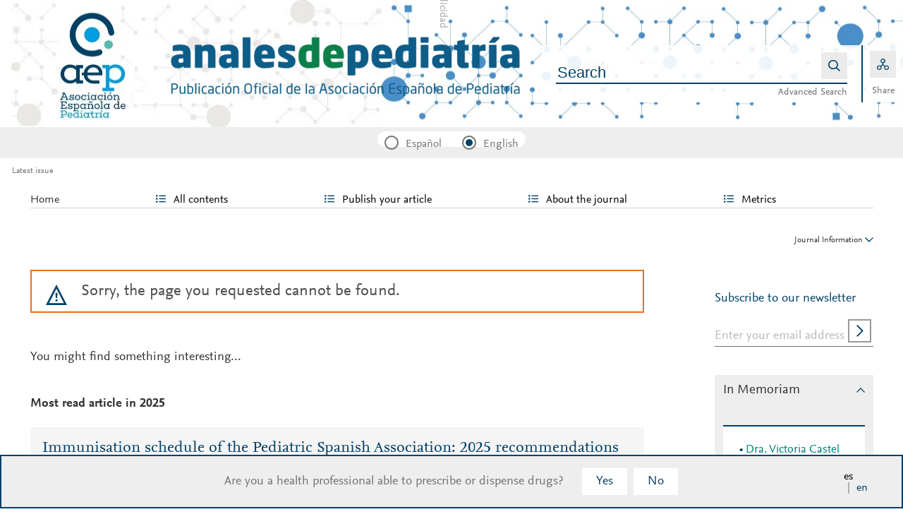

--- FILE ---
content_type: text/html; charset=utf-8
request_url: https://www.google.com/recaptcha/api2/aframe
body_size: -86
content:
<!DOCTYPE HTML><html><head><meta http-equiv="content-type" content="text/html; charset=UTF-8"></head><body><script nonce="bnY2wY_bBkqWz4fUpfo3kg">/** Anti-fraud and anti-abuse applications only. See google.com/recaptcha */ try{var clients={'sodar':'https://pagead2.googlesyndication.com/pagead/sodar?'};window.addEventListener("message",function(a){try{if(a.source===window.parent){var b=JSON.parse(a.data);var c=clients[b['id']];if(c){var d=document.createElement('img');d.src=c+b['params']+'&rc='+(localStorage.getItem("rc::a")?sessionStorage.getItem("rc::b"):"");window.document.body.appendChild(d);sessionStorage.setItem("rc::e",parseInt(sessionStorage.getItem("rc::e")||0)+1);localStorage.setItem("rc::h",'1762313512821');}}}catch(b){}});window.parent.postMessage("_grecaptcha_ready", "*");}catch(b){}</script></body></html>

--- FILE ---
content_type: text/css
request_url: https://static.elsevier.es/assets_org_prod/org/css/global-v2.css
body_size: 122102
content:
@font-face{font-display:swap;font-family:NexusSansPro;src:url("./NexusSansCompPro-2L2ZRJDW.ttf") format("truetype")}@font-face{font-display:swap;font-family:NexusSansPro;src:url("./NexusSansCompPro-Bold-5CQOKUP7.ttf") format("truetype");font-weight:700}@font-face{font-display:swap;font-family:NexusSansPro;src:url("./NexusSansCompPro-Italic-GRFNIT2O.ttf") format("truetype");font-style:italic}@font-face{font-display:swap;font-family:NexusSerifPro;src:url("./NexusSerifCompPro-EBNZZKIU.ttf") format("truetype")}@font-face{font-display:swap;font-family:NexusSerifPro;src:url("./NexusSerifCompPro-Bold-H2CJ4HDW.ttf") format("truetype");font-weight:700}@font-face{font-display:swap;font-family:NexusSerifPro;src:url("./NexusSerifCompPro-Italic-RJMHFXEE.ttf") format("truetype");font-style:italic}@font-face{font-display:swap;font-family:Myriad;src:url("./MyriadPro-WRN2YN2P.ttf") format("truetype")}.es-color,.es-theme-bright-default{--es-color-black-rgb: 0, 0, 0;--es-color-brand-blue-300-rgb: 101, 147, 220;--es-color-brand-blue-500-rgb: 0, 86, 214;--es-color-brand-orange-rgb: 255, 66, 3;--es-color-grey-l6-rgb: 12, 15, 18;--es-color-white-rgb: 255, 255, 255;--es-color-grey1-rgb: 245, 245, 245;--es-color-grey2-rgb: 235, 235, 235;--es-color-grey3-rgb: 220, 220, 220;--es-color-grey4-rgb: 185, 185, 185;--es-color-grey5-rgb: 142, 142, 142;--es-color-grey6-rgb: 115, 115, 115;--es-color-grey7-rgb: 80, 80, 80;--es-color-grey8-rgb: 46, 46, 46;--es-color-grey9-rgb: 0, 0, 0;--es-color-elsevier-orange-rgb: 233, 113, 28;--es-color-elsevier-blue-rgb: 0, 115, 152;--es-color-link-blue-rgb: 12, 125, 187;--es-color-elsevier-orange-ondark-rgb: 255, 130, 0;--es-color-elsevier-blue-ondark-rgb: 68, 198, 244;--es-color-confirmation-rgb: 41, 166, 27;--es-color-information-rgb: 0, 158, 206;--es-color-warning-rgb: 200, 55, 39;--es-color-confirmation-ondark-rgb: 83, 184, 72;--es-color-information-ondark-rgb: 68, 198, 244;--es-color-warning-ondark-rgb: 255, 106, 90;--es-color-dark-gray-rgb: 12, 15, 18;--es-color-base-white-rgb: 255, 255, 255;--es-color-primary-light-blue-rgb: 54, 121, 224;--es-color-primary-orange-rgb: 255, 108, 0;--es-color-primary-elsevier-blue-rgb: 0, 115, 152;--es-color-secondary-cool-grey-1-rgb: 220, 220, 221;--es-color-secondary-very-pale-blue-rgb: 205, 228, 255;--es-color-secondary-very-pale-orange-rgb: 255, 240, 228;--es-color-tertiary-blue1-rgb: 172, 210, 255;--es-color-tertiary-blue2-rgb: 54, 121, 224;--es-color-tertiary-blue3-rgb: 7, 57, 115;--es-color-tertiary-green1-rgb: 192, 242, 93;--es-color-tertiary-green2-rgb: 142, 215, 0;--es-color-tertiary-green3-rgb: 73, 110, 1;--es-color-tertiary-purple1-rgb: 187, 132, 255;--es-color-tertiary-purple2-rgb: 102, 28, 202;--es-color-tertiary-purple3-rgb: 60, 18, 118;--es-color-tertiary-red1-rgb: 254, 183, 183;--es-color-tertiary-red2-rgb: 247, 62, 41;--es-color-tertiary-red3-rgb: 169, 43, 29;--es-color-tertiary-yellow1-rgb: 255, 236, 132;--es-color-tertiary-yellow2-rgb: 253, 211, 0;--es-color-tertiary-yellow3-rgb: 151, 101, 0;--es-color-a11y-orange-rgb: 235, 101, 0}.es-color,.es-theme-bright-default{--es-color-brand-blue-300: rgb(var(--es-color-brand-blue-300-rgb));--es-color-brand-blue-500: rgb(var(--es-color-brand-blue-500-rgb));--es-color-brand-orange: rgb(var(--es-color-brand-orange-rgb));--es-color-grey-l6: rgb(var(--es-color-grey-l6-rgb));--es-color-white: rgb(var(--es-color-white-rgb));--es-color-grey1: rgb(var(--es-color-grey1-rgb));--es-color-grey2: rgb(var(--es-color-grey2-rgb));--es-color-grey3: rgb(var(--es-color-grey3-rgb));--es-color-grey4: rgb(var(--es-color-grey4-rgb));--es-color-grey5: rgb(var(--es-color-grey5-rgb));--es-color-grey6: rgb(var(--es-color-grey6-rgb));--es-color-grey7: rgb(var(--es-color-grey7-rgb));--es-color-grey8: rgb(var(--es-color-grey8-rgb));--es-color-black: rgb(var(--es-color-black-rgb));--es-color-elsevier-orange: rgb(var(--es-color-elsevier-orange-rgb));--es-color-elsevier-blue: rgb(var(--es-color-elsevier-blue-rgb));--es-color-elsevier-orange-ondark: rgb(var(--es-color-elsevier-orange-ondark-rgb));--es-color-elsevier-blue-ondark: rgb(var(--es-color-elsevier-blue-ondark-rgb));--es-color-confirmation: rgb(var(--es-color-confirmation-rgb));--es-color-information: rgb(var(--es-color-information-rgb));--es-color-warning: rgb(var(--es-color-warning-rgb));--es-color-confirmation-ondark: rgb(var(--es-color-confirmation-ondark-rgb));--es-color-information-ondark: rgb(var(--es-color-information-ondark-rgb));--es-color-warning-ondark: rgb(var(--es-color-warning-ondark-rgb));--es-color-dark-gray: rgb(var(--es-color-dark-gray-rgb));--es-color-base-white: rgb(var(--es-color-base-white-rgb));--es-color-primary-light-blue: rgb(var(--es-color-primary-light-blue-rgb));--es-color-primary-orange: rgb(var(--es-color-primary-orange-rgb));--es-color-primary-elsevier-blue: rgb(var(--es-color-primary-elsevier-blue-rgb));--es-color-secondary-cool-grey-1: rgb(var(--es-color-secondary-cool-grey-1-rgb));--es-color-secondary-very-pale-blue: rgb(var(--es-color-secondary-very-pale-blue-rgb));--es-color-secondary-very-pale-orange: rgb(var(--es-color-secondary-very-pale-orange-rgb));--es-color-tertiary-blue1: rgb(var(--es-color-tertiary-blue1-rgb));--es-color-tertiary-blue2: rgb(var(--es-color-tertiary-blue2-rgb));--es-color-tertiary-blue3: rgb(var(--es-color-tertiary-blue3-rgb));--es-color-tertiary-green1: rgb(var(--es-color-tertiary-green1-rgb));--es-color-tertiary-green2: rgb(var(--es-color-tertiary-green2-rgb));--es-color-tertiary-green3: rgb(var(--es-color-tertiary-green3-rgb));--es-color-tertiary-purple1: rgb(var(--es-color-tertiary-purple1-rgb));--es-color-tertiary-purple2: rgb(var(--es-color-tertiary-purple2-rgb));--es-color-tertiary-purple3: rgb(var(--es-color-tertiary-purple3-rgb));--es-color-tertiary-red1: rgb(var(--es-color-tertiary-red1-rgb));--es-color-tertiary-red2: rgb(var(--es-color-tertiary-red2-rgb));--es-color-tertiary-red3: rgb(var(--es-color-tertiary-red3-rgb));--es-color-tertiary-yellow1: rgb(var(--es-color-tertiary-yellow1-rgb));--es-color-tertiary-yellow2: rgb(var(--es-color-tertiary-yellow2-rgb));--es-color-tertiary-yellow3: rgb(var(--es-color-tertiary-yellow3-rgb));--es-color-a11y-orange: rgb(var(--es-color-a11y-orange-rgb));--es-color-link-blue: rgb(var(--es-color-link-blue-rgb))}.es-color,.es-theme-bright-default{--es-color-background-rgb: var(--es-color-white-rgb);--es-color-border-rgb: var(--es-color-grey6-rgb);--es-color-disabled-rgb: var(--es-color-grey4-rgb);--es-color-error-rgb: var(--es-color-warning-rgb);--es-color-focus-rgb: var(--es-color-a11y-orange-rgb);--es-color-foreground-rgb: var(--es-color-black-rgb);--es-color-link-rgb: var(--es-color-link-blue-rgb);--es-color-theme1-rgb: var(--es-color-elsevier-blue-rgb);--es-color-theme2-rgb: var(--es-color-a11y-orange-rgb);--es-color-background: rgb(var(--es-color-background-rgb));--es-color-border: rgb(var(--es-color-border-rgb));--es-color-disabled: rgb(var(--es-color-disabled-rgb));--es-color-error: rgb(var(--es-color-error-rgb));--es-color-focus: rgb(var(--es-color-focus-rgb));--es-color-foreground: rgb(var(--es-color-foreground-rgb));--es-color-link: rgb(var(--es-color-link-rgb));--es-color-theme1: rgb(var(--es-color-theme1-rgb));--es-color-theme2: rgb(var(--es-color-theme2-rgb))}.es-color,.es-theme-bright-default{background-color:var(--es-color-background);color:var(--es-color-foreground)}:root{--grey-text: #707070}@keyframes growDown{0%{transform:scaleY(0)}to{transform:scaleY(1)}}a{color:var(--corp-color);text-decoration:none}a:hover{color:var(--corp-color)}html{min-width:900px;margin:0;height:100%}body{font-family:NexusSansPro;margin:0;height:100%;position:relative;font-display:Arial}a{text-decoration:none}sub{vertical-align:sub;font-size:smaller}sup{vertical-align:super;font-size:smaller}.es .contenido_en,.es .contenido_pt,.es .contenido_ct,.en .contenido_es,.en .contenido_pt,.en .contenido_ct,.pt .contenido_es,.pt .contenido_en,.pt .contenido_ct,.ct .contenido_es,.ct .contenido_en,.ct .contenido_pt{display:none}.item-preview{border-bottom:1px solid #dcdcdc;margin-bottom:30px;line-height:26px;position:relative;margin-top:20px}.item-preview .cabecera{font-size:15px;color:#737373;margin-bottom:4px}.item-preview .titulo .ico-video{display:inline-block;margin-right:10px}.item-preview .titulo{font-size:22px;line-height:26px}.item-preview a.titulo{text-decoration:none;color:var(--corp-color);margin-bottom:10px;font-family:NexusSerifPro;display:inline-block;width:100%;font-display:Arial}.item-preview a.titulo:hover{text-decoration:underline}.item-preview .autor{font-size:14px;color:#737373;font-style:italic}.item-preview .cita{font-size:14px;color:#737373}.item-preview .herramientas{margin-top:5px}.item-preview .acceso-item{text-align:left;margin-top:10px;font-size:14px;line-height:16px;font-style:italic;color:#737373}.item-preview .acceso-item .candado-corp{width:12px;height:15px;background-size:cover;display:inline-block;vertical-align:-1px;margin-right:5px}.item-preview .ico-open-access{width:106px;text-align:left;margin-top:10px}.item-preview .ico-open-access.texto{width:154px}.item-preview .herramientas .compartir{width:25px;height:26px;background-size:25px 7px;cursor:pointer;background-position:center center;float:right}.item-preview .herramientas .gratuito{float:\f1rgy;color:#b9b9b9;font-size:10px;text-transform:uppercase}.item-preview .herramientas .item-publicacion{font-size:15px;color:#b9b9b9;float:left}.item-preview .info-extra img,.item-preview .resumen-grafico img{width:250px;margin-left:20px}.item-preview .elsevierStyleSup{vertical-align:super;font-size:.7em}.item-preview .elsevierStyleInf{vertical-align:sub;font-size:.7em}.item-preview .resumen-highLight{background-color:#f5f5f5;padding:15px 20px;height:95px;overflow-y:auto;margin-top:25px;font-size:14px;color:#505050;line-height:20px;background-size:18px 18px;background-position:top 13px left 9px;background-repeat:no-repeat}.item-preview .resumen-highLight-titulo{font-size:16px;line-height:16px;color:#323232;margin-bottom:18px;margin-left:15px}.item-preview .resumen-highLight .elsevierStyleLabel{margin-right:5px}.item-preview .resumen-highLight .elsevierStyleLabel:after{content:""}.item-preview .resumen-highLight p{margin:0;padding:0;display:inline}.item-preview .lecturas{width:112px;height:39px;background-repeat:no-repeat;background-size:cover;float:right;margin-left:96px;font-size:17px;color:#323232;padding-top:33px;padding-left:6px;margin-bottom:16px}.item-preview .comentario{margin:22px 0;font-size:16px}.item-preview.local .ico-open-access{margin-bottom:7px}.item-preview .item-preview-resumen-grafico{display:flex;justify-content:space-between}.item-preview .item-desc{flex-grow:1}.paginador{text-align:left}.paginador a{width:27px;text-align:center;display:inline-block;color:#737373;font-size:17px;text-decoration:none;vertical-align:middle;border:1px solid white;padding:7px 0;margin-left:17px;font-weight:700}.paginador a.activo{border-bottom:2px solid var(--corp-color)}.paginador a span,.paginador .mobile{display:none}.paginador .anterior,.paginador .siguiente{text-indent:100%;white-space:nowrap;overflow:hidden;background-repeat:no-repeat;width:20px;height:20px;background-size:20px 20px;background-position:center}.caja-desp-bot{background-color:transparent;z-index:1;width:216px;position:absolute;bottom:27px;display:none}.caja-desp-bot .top{background-color:#f5f5f5f2;padding:20px;display:block}.caja-desp-bot .top .content{background-color:#fff;padding:6px 8px 14px;display:block;opacity:1}.caja-desp-bot .top .content .titulo{font-size:14px;color:#b9b9b9;display:inline;line-height:14px;float:left}.caja-desp-bot .top .content .icos-compartir{margin-top:7px}.caja-desp-bot .top .content .cerrar{float:right;width:10px;height:10px;background-repeat:no-repeat;background-size:cover;cursor:pointer}.caja-desp-bot .bottom{height:21px;width:100%;background-repeat:no-repeat;background-size:100%;margin-top:-1px}.caja-desp-bot.right{right:0}.caja-desp{background-color:transparent;z-index:1;display:none}.caja-desp .top{background-color:transparent;background-repeat:no-repeat;height:16px;border:none;background-position:right bottom}.caja-desp .bottom .titulo{float:left;margin-right:12px;margin-bottom:20px}.caja-desp .bottom{background-color:#f5f5f5f2;padding:20px;display:block}.caja-desp .bottom .content{background-color:#fff;padding:14px 21px;display:block;opacity:1}.cerrar{float:right;width:10px;height:10px;background-repeat:no-repeat;background-size:cover;cursor:pointer}.caja-desp.mid{background-color:transparent;z-index:1;display:none}.caja-desp.mid .bottom{background-color:#f5f5f5f2;padding:20px;display:block}.caja-desp.mid .bottom .content{background-color:#fff;padding:14px 21px;display:block;opacity:1}.caja-desp.mid .top{width:100%;vertical-align:middle;background-color:transparent}.caja-desp.mid .bottom .content .cerrar{float:right;width:10px;height:10px;background-size:cover;cursor:pointer}.caja-desp.mid .top{background-repeat:no-repeat;background-color:transparent;height:18px;border:none}.desp-accesos{background-color:transparent;z-index:1;display:none}.desp-accesos .bottom{background-color:#f5f5f5f2;padding:20px;display:block}.desp-accesos .bottom .content{background-color:#fff;padding:14px 21px;display:block;opacity:1}.desp-accesos .top{width:100%;vertical-align:middle;background-color:transparent}.desp-accesos .bottom .content .cerrar{float:right;width:10px;height:10px;background-size:cover;cursor:pointer}.desp-accesos .top{background-repeat:no-repeat;background-color:transparent;height:19px;border:none}.desp-accesos .form-desconectar{margin-top:10px}.ver-mas{color:var(--es-color-\adgrey6);font-size:17px;text-decoration:none;line-height:20.4px}.ver-mas:hover{color:var(--corp-color)}.ver-mas:after{-webkit-transform:rotate(180deg);-moz-transform:rotate(180deg);-o-transform:rotate(180deg);-ms-transform:rotate(180deg);transform:rotate(180deg);background-repeat:no-repeat;margin-left:5px;content:"";display:inline-block;width:13px;height:9px;background-size:100%;line-height:20.4px}.ver-mas.active:after{-webkit-transform:rotate(0deg);-moz-transform:rotate(0deg);-o-transform:rotate(0deg);-ms-transform:rotate(0deg);transform:rotate(0)}.magic-radio+label:after{background:var(--corp-color)}.magic-radio+label{display:inline-block;margin-right:25px}.magic-radio+label:last-of-type{margin-right:0}.magic-radio+label:before{top:4px;width:16px;height:16px;border:2px solid #737373}.magic-radio:checked+label:before{border:2px solid #737373}.magic-radio+label:after{top:9px;left:5px;width:10px;height:10px}.cmbGlobal{overflow:hidden}.cmbGlobal select{border:0;background-color:transparent;border-bottom:2px solid black;font-size:22px;color:#737373;width:80px;-webkit-appearance:none;-moz-appearance:none;appearance:none;background:transparent url([data-uri]) no-repeat;background-size:8px 5px;background-position:center right;border-radius:0}.cmbGlobal select:focus{border-bottom:2px solid var(--corp-color);color:var(--corp-color);border:0;background-size:8px 5px;background-position:center right;background-repeat:no-repeat}.cmbCapas{display:inline-block;position:relative}.cmbCapas input[type=text]{font-display:Arial;font-size:12px;font-family:NexusSansPro;font-size:inherit;width:76%;border:0;background-color:transparent;border-bottom:2px solid #b9b9b9;-webkit-appearance:none;-moz-appearance:none;appearance:none;background:transparent url([data-uri]) no-repeat;background-size:8px 5px;background-position:center right 4px;border-radius:0;cursor:pointer;margin-left:12%}.cmbCapas input[type=text]:hover{border-bottom:2px solid #505050}.cmbCapas input[type=text].active{border-bottom:2px solid var(--corp-color);background-repeat:no-repeat;background-size:8px 5px;background-position:center right 4px}.cmbCapas .options-frame{z-index:1;background-color:#f5f5f5;position:absolute;width:100%;display:none}.cmbCapas .options-frame .options{background-color:#fff;padding:5px;margin:25px 12%;max-height:495px;overflow-y:auto;height:100px;text-align:left}.cmbCapas .options-frame .options div{cursor:pointer}.chkNaranja{background-color:#b9b9b9;width:15px;height:15px;display:inline-block;margin-right:5px;border-radius:0}.chkNaranja.check{background-color:#999}.chkNaranja input{vertical-align:top;border-radius:0;appearance:none;-moz-appearance:none;-webkit-appearance:none;border:2px solid white;width:11px;height:11px;margin:2px 0 0 2px;background-color:#fff}.chkNaranja input:checked{background:var(--corp-color)}.chkNaranja input:focus{outline:none}.input-01 label span{color:var(--corp-color)}.input-01 label{bottom:-35px;color:#505050;cursor:pointer;display:block;font-size:16px;height:30px;margin:0;position:relative;transition:bottom .2s ease-out,font-size .2s ease-out}.input-01 label.active{color:var(--corp-color);bottom:-10px;font-size:14px}.input-01 input{background:transparent;font-size:20px;font-family:NexusSansPro;border-bottom:2px solid #969696;color:#505050;display:inline-block;padding-bottom:3px;transition:border-bottom .4s ease-out;width:100%}.input-01 input:focus{border-bottom:2px solid #505050}.ta-01 label{color:var(--corp-color);font-size:16px;display:block;color:#505050}.ta-01 textarea{resize:none;width:100%;height:200px;border-color:#dcdcdc}#hook{display:none}.btn-01{background-color:#fff;font-size:18px;color:#505050;border:2px solid #999999;padding:11px 30px 8px 17px;line-height:18px;text-align:left;display:inline-block;font-family:NexusSansPro;background-repeat:no-repeat;background-size:6px 12px;background-position:center right 10px}.btn-01:hover{color:#fff;cursor:pointer;background-color:var(--corp-color);border:2px solid var(--corp-color)}.btn-01+.label{vertical-align:6px;display:inline-block;font-size:17px;margin-left:5px;color:#505050}.btn-02{background-color:var(--corp-color);border:2px solid var(--corp-color);background-image:url([data-uri]);color:#fff;font-size:18px;padding:11px 30px 8px 17px;line-height:18px;text-align:left;display:inline-block;font-family:NexusSansPro;background-repeat:no-repeat;background-size:6px 12px;background-position:center right 10px}.btn-02:hover{cursor:pointer;color:var(--corp-color);background-color:#fff;border:2px solid var(--corp-color)}.btn-07{font-size:18px;color:var(--corp-color);padding:8px 30px 8px 17px;line-height:18px;text-align:left;display:inline-block;font-family:NexusSansPro;background-color:#fff}.btn-07:hover{cursor:pointer;color:#fff;background-color:var(--corp-color)}.btn-flecha{text-align:center;background-color:#fff;font-size:18px;color:#505050;border:2px solid #999999;padding:9px 0;line-height:20px;display:inline-block;font-family:NexusSansPro}.btn-flecha .flecha{vertical-align:0;margin-left:21px;display:inline-block;width:7px;height:12px;background:url([data-uri]);background-size:cover}.btn-flecha:hover{background-color:var(--corp-color);border:2px solid var(--corp-color);color:#fff}.btn-flecha-corp{color:#fff;text-align:center;background-color:var(--corp-color);font-size:18px;border:2px solid var(--corp-color);padding:9px;line-height:20px;display:inline-block;font-family:NexusSansPro}.btn-flecha-corp .flecha{vertical-align:0;margin-left:21px;display:inline-block;width:7px;height:12px;background:url([data-uri]);background-size:cover}.btn-flecha-corp:hover{background-color:#fff;color:var(--corp-color)}.boton-buscador{background-color:var(--corp-color);border:1px solid var(--corp-color);width:110px;padding:10px 0;text-align:center;margin:10px auto;display:block;color:#fff;font-size:14px;-webkit-border-radius:30px;-moz-border-radius:30px;border-left-radius:30px}.btn-naranja{height:50px;padding:0 60px;margin:0;border:0;background-repeat:no-repeat;color:#fff;background-color:var(--corp-color)}.btn-naranja-redondo{background-color:var(--corp-color);height:33px;padding:0;margin:0;border:0;background-repeat:no-repeat;-webkit-border-radius:30px;-moz-border-radius:30px;border-radius:30px;color:#fff}.nav{vertical-align:middle;font-size:16px;margin-top:5px;color:#b9b9b9;min-height:20px}.nav a{color:#b9b9b9;text-decoration:none}.nav a:hover{color:var(--corp-color)}.nav a.anterior:before{vertical-align:middle;margin-right:15px;content:"";background-repeat:no-repeat;display:inline-block;width:15px;height:15px}.nav a.siguiente:after{vertical-align:middle;margin-left:15px;content:"";background-repeat:no-repeat;display:inline-block;width:15px;height:15px}.nav a.disabled.anterior:before{background-image:url('data:image/svg+xml,<?xml version="1.0" encoding="utf-8"?>%0D%0A<!-- Generator: Adobe Illustrator 19.0.0, SVG Export Plug-In . SVG Version: 6.00 Build 0)  -->%0D%0A<svg version="1.1" id="Capa_1" xmlns="http://www.w3.org/2000/svg" xmlns:xlink="http://www.w3.org/1999/xlink" x="0px" y="0px"%0D%0A%09 viewBox="0 0 15 15.1" style="enable-background:new 0 0 15 15.1;" xml:space="preserve" fill="%23737373">%0D%0A<path d="M15,6.8H2.8L8.6,1l-1-1L0,7.5l7.5,7.5l1-1L2.8,8.3H15V6.8"/>%0D%0A</svg>%0D%0A');background-repeat:no-repeat;background-size:15px 15px}.nav a.disabled.siguiente:after{background-image:url('data:image/svg+xml,<?xml version="1.0" encoding="utf-8"?>%0D%0A<!-- Generator: Adobe Illustrator 19.0.0, SVG Export Plug-In . SVG Version: 6.00 Build 0)  -->%0D%0A<svg version="1.1" id="Capa_1" xmlns="http://www.w3.org/2000/svg" xmlns:xlink="http://www.w3.org/1999/xlink" x="0px" y="0px"%0D%0A%09 viewBox="0 0 15 15.2" style="enable-background:new 0 0 15 15.2;" xml:space="preserve" fill="%23737373">%0D%0A<path d="M7.4,0l-1,1l5.8,5.8H0v1.5h12.2l-5.8,5.8l1,1L15,7.6L7.4,0"/>%0D%0A</svg>%0D%0A');background-repeat:no-repeat;background-size:15px 15px}.nav a.disabled:hover{color:#b9b9b9;cursor:default}.nav a.disabled:hover:before{background-image:url('data:image/svg+xml,<?xml version="1.0" encoding="utf-8"?>%0D%0A<!-- Generator: Adobe Illustrator 19.0.0, SVG Export Plug-In . SVG Version: 6.00 Build 0)  -->%0D%0A<svg version="1.1" id="Capa_1" xmlns="http://www.w3.org/2000/svg" xmlns:xlink="http://www.w3.org/1999/xlink" x="0px" y="0px"%0D%0A%09 viewBox="0 0 15 15.1" style="enable-background:new 0 0 15 15.1;" xml:space="preserve" fill="%23737373">%0D%0A<path d="M15,6.8H2.8L8.6,1l-1-1L0,7.5l7.5,7.5l1-1L2.8,8.3H15V6.8"/>%0D%0A</svg>%0D%0A');background-repeat:no-repeat;background-size:15px 15px}.nav a.disabled:hover:after{background-image:url('data:image/svg+xml,<?xml version="1.0" encoding="utf-8"?>%0D%0A<!-- Generator: Adobe Illustrator 19.0.0, SVG Export Plug-In . SVG Version: 6.00 Build 0)  -->%0D%0A<svg version="1.1" id="Capa_1" xmlns="http://www.w3.org/2000/svg" xmlns:xlink="http://www.w3.org/1999/xlink" x="0px" y="0px"%0D%0A%09 viewBox="0 0 15 15.2" style="enable-background:new 0 0 15 15.2;" xml:space="preserve" fill="%23737373">%0D%0A<path d="M7.4,0l-1,1l5.8,5.8H0v1.5h12.2l-5.8,5.8l1,1L15,7.6L7.4,0"/>%0D%0A</svg>%0D%0A');background-repeat:no-repeat;background-size:15px 15px}.static .content{float:left;width:40%}.static .right i{display:block;text-align:center;font-size:36px;color:#e4e4e4;margin-top:225px;font-family:NexusSansProItalic;font-style:normal}.static .right{float:right;width:50%;height:373px;background-color:#f5f5f5;background-position:center 80px;background-repeat:no-repeat}ul.lista-corp{list-style:none;padding:0;margin:0}ul.lista-corp li{padding-left:1em;text-indent:-.7em}ul.lista-corp li:before{content:"\2022  ";color:var(--corp-color)}.capa-loading{display:none;inset:0;position:fixed;width:100%;height:100%;text-align:center;z-index:1000;background:-moz-radial-gradient(center,ellipse cover,rgba(0,0,0,0) 0%,rgba(0,0,0,.65) 100%);background:-webkit-radial-gradient(center,ellipse cover,rgba(0,0,0,0) 0%,rgba(0,0,0,.65) 100%);background:radial-gradient(ellipse at center,#0000,#000000a6);filter:progid:DXImageTransform.Microsoft.gradient(startColorstr="#00000000",endColorstr="#a6000000",GradientType=1)}.capa-loading .loading{position:fixed;top:50%;left:50%;width:100px;height:100px;background-size:cover;margin-left:-50px;margin-top:-50px}.diccionario{background:#f5f5f5;box-shadow:2px 2px 4px #00000040;padding:18px;margin-top:48px}.diccionario .palabra{font-size:22px;line-height:27px;margin-bottom:46px}.diccionario .definicion{font-size:18px;line-height:27px;max-height:298px;overflow:auto;padding-right:5px}.diccionario .titulo{font-size:14px;color:#505050;font-weight:700}.diccionario .palabra{color:var(--corp-color)}.btn-gris{border:0;background-color:#b9b9b9;color:#fff;font-size:18px;padding:7px 13px;cursor:pointer}a .btn-gris:hover{cursor:pointer;background-color:var(--corp-color)}.desp-accesos{display:none}.box-opciones{background-color:#eee;padding:12px;margin-bottom:40px}.box-opciones .titulo{color:var(--corp-color);font-size:19px;color:#323232;margin-bottom:40px;background-repeat:no-repeat;background-position:center right;background-size:12px 7px}.box-opciones .content{font-size:17px;color:#4f4f4f;background-color:#fff;padding:25px 15px;border-top:2px solid var(--corp-color)}.box-opciones .content a{color:#323232;text-decoration:none}.box-opciones .content a:hover{color:var(--corp-color)}.box-opciones2{background-color:#eee;padding:12px;margin-bottom:40px}.box-opciones2 .titulo{font-size:19px;color:#969696;margin-bottom:10px;background-repeat:no-repeat;background-position:center right;background-size:12px 7px}.box-opciones2 .texto{font-size:14px;line-height:17px}.box-opciones2 .texto a{text-decoration:none}#scimago-index.box-opciones .content{padding:0;text-align:center}#creative img{width:142px;height:49px;margin-top:5px}.container{width:99%;margin:auto;max-width:1195px;min-width:900px;position:relative}.row{display:table-row}.cell{display:table-cell;vertical-align:top}.mod-publique{position:relative;margin-bottom:20px;background-color:#f5f5f5;border-bottom:2px solid var(--corp-color)}.mod-publique .top{padding:18px 10px;background-repeat:no-repeat;background-position:top 18px left 10px;background-size:30px 42px}.mod-publique .publique{font-size:20px;line-height:19px;padding-left:40px;padding-top:9px;font-weight:700;color:var(--corp-color)}.mod-publique .titulo{margin-top:26px;font-size:16px;line-height:19px;color:#323232;font-weight:700}.mod-publique .opciones{padding:27px 10px 36px}.mod-publique .opciones ul{list-style:none}.mod-publique .opciones li{padding-left:17px;margin-bottom:10px}.mod-publique .opciones li a{line-height:20px;font-size:16px}.mod-publique .triangulo-equilatero-bottom-right{width:0;height:0;border-left:10px solid transparent;border-top:10px solid transparent;position:absolute;right:0;bottom:0;border-right:10px solid var(--corp-color);border-bottom:10px solid var(--corp-color)}.lupa_blanca{background:url([data-uri]) no-repeat}.lupa-g{background:url([data-uri]) no-repeat}.sobre_g_claro{background:url([data-uri]) no-repeat}.gente_g_claro{background:url([data-uri]) no-repeat}.gente_g{background:url([data-uri]) no-repeat}.libro_g_oscuro{background:url([data-uri]) no-repeat}.flecha-an-ar{background:url([data-uri]) no-repeat}.compartir-bl{background:url([data-uri]) no-repeat}.compartir-g{background:url([data-uri]) no-repeat}.logo-elsevier-g-b{background:url([data-uri]) no-repeat}.logo-relx{background:url([data-uri]) no-repeat}.info-g{background:url([data-uri]) no-repeat}.tres-puntos-g{background:url([data-uri]) no-repeat}.tres-puntos-gc{background:url([data-uri]) no-repeat}.twitter-g{background:url([data-uri]) no-repeat}.instagram-g{background:url('data:image/svg+xml,<svg viewBox="0 0 20 20" xmlns="http://www.w3.org/2000/svg" fill="%23737373">%0D%0A<path d="M6.66845 10C6.66845 8.15912 8.15994 6.6664 10.0003 6.6664C11.8406 6.6664 13.3329 8.15912 13.3329 10C13.3329 11.8409 11.8406 13.3336 10.0003 13.3336C8.15994 13.3336 6.66845 11.8409 6.66845 10ZM4.86689 10C4.86689 12.836 7.16511 15.1349 10.0003 15.1349C12.8355 15.1349 15.1337 12.836 15.1337 10C15.1337 7.164 12.8355 4.86512 10.0003 4.86512C7.16511 4.86512 4.86689 7.164 4.86689 10ZM14.1373 4.66152C14.1372 4.89886 14.2074 5.13089 14.3392 5.32829C14.4709 5.52568 14.6582 5.67956 14.8774 5.77047C15.0965 5.86138 15.3377 5.88524 15.5705 5.83904C15.8032 5.79283 16.017 5.67862 16.1849 5.51087C16.3527 5.34311 16.467 5.12934 16.5134 4.89658C16.5598 4.66382 16.5361 4.42253 16.4454 4.20322C16.3547 3.98392 16.201 3.79644 16.0038 3.6645C15.8066 3.53257 15.5747 3.4621 15.3374 3.462H15.3369C15.0189 3.46215 14.7139 3.58856 14.489 3.81347C14.264 4.03837 14.1375 4.34339 14.1373 4.66152ZM5.96145 18.1398C4.98677 18.0954 4.45701 17.933 4.10495 17.7958C3.6382 17.614 3.30518 17.3975 2.95504 17.0478C2.6049 16.698 2.38817 16.3652 2.20726 15.8983C2.07002 15.5463 1.90766 15.0162 1.86336 14.0413C1.81489 12.9872 1.80521 12.6706 1.80521 10.0001C1.80521 7.3296 1.81569 7.01384 1.86336 5.95888C1.90774 4.98392 2.0713 4.45488 2.20726 4.10184C2.38896 3.63496 2.60538 3.30184 2.95504 2.9516C3.3047 2.60136 3.6374 2.38456 4.10495 2.2036C4.45685 2.06632 4.98677 1.90392 5.96145 1.8596C7.01523 1.81112 7.33178 1.80144 10.0003 1.80144C12.6688 1.80144 12.9857 1.81192 14.0403 1.8596C15.015 1.904 15.5439 2.0676 15.8968 2.2036C16.3636 2.38456 16.6966 2.60184 17.0467 2.9516C17.3969 3.30136 17.6128 3.63496 17.7945 4.10184C17.9318 4.45384 18.0941 4.98392 18.1384 5.95888C18.1869 7.01384 18.1966 7.3296 18.1966 10.0001C18.1966 12.6706 18.1869 12.9863 18.1384 14.0413C18.094 15.0162 17.9309 15.5462 17.7945 15.8983C17.6128 16.3652 17.3964 16.6983 17.0467 17.0478C16.6971 17.3972 16.3636 17.614 15.8968 17.7958C15.5449 17.933 15.015 18.0954 14.0403 18.1398C12.9865 18.1882 12.67 18.1979 10.0003 18.1979C7.33058 18.1979 7.01491 18.1882 5.96145 18.1398ZM5.87868 0.06056C4.81442 0.10904 4.08719 0.27784 3.4521 0.52504C2.79437 0.78032 2.23757 1.1228 1.68117 1.67848C1.12477 2.23416 0.783269 2.792 0.528062 3.44992C0.280934 4.0856 0.112182 4.81264 0.0637163 5.8772C0.0144506 6.94344 0.00317383 7.28432 0.00317383 10C0.00317383 12.7157 0.0144506 13.0566 0.0637163 14.1228C0.112182 15.1874 0.280934 15.9144 0.528062 16.5501C0.783269 17.2076 1.12485 17.7661 1.68117 18.3215C2.23749 18.877 2.79437 19.219 3.4521 19.475C4.08839 19.7222 4.81442 19.891 5.87868 19.9394C6.94517 19.9879 7.28539 20 10.0003 20C12.7152 20 13.056 19.9887 14.1219 19.9394C15.1862 19.891 15.913 19.7222 16.5485 19.475C17.2058 19.219 17.763 18.8772 18.3194 18.3215C18.8758 17.7658 19.2166 17.2076 19.4725 16.5501C19.7196 15.9144 19.8892 15.1874 19.9369 14.1228C19.9853 13.0558 19.9966 12.7157 19.9966 10C19.9966 7.28432 19.9853 6.94344 19.9369 5.8772C19.8884 4.81256 19.7196 4.0852 19.4725 3.44992C19.2166 2.7924 18.8749 2.23504 18.3194 1.67848C17.7639 1.12192 17.2058 0.78032 16.5493 0.52504C15.913 0.27784 15.1861 0.10824 14.1227 0.06056C13.0568 0.01208 12.716 0 10.0011 0C7.28619 0 6.94517 0.01128 5.87868 0.06056Z" />%0D%0A</svg>') no-repeat}.facebook-g{background:url([data-uri]) no-repeat}.bluesky-g{background:url('data:image/svg+xml,<?xml version="1.0" encoding="UTF-8"?>%0A<svg width="600" height="530" version="1.1" xmlns="http://www.w3.org/2000/svg">%0A <path d="m135.72 44.03c66.496 49.921 138.02 151.14 164.28 205.46 26.262-54.316 97.782-155.54 164.28-205.46 47.98-36.021 125.72-63.892 125.72 24.795 0 17.712-10.155 148.79-16.111 170.07-20.703 73.984-96.144 92.854-163.25 81.433 117.3 19.964 147.14 86.092 82.697 152.22-122.39 125.59-175.91-31.511-189.63-71.766-2.514-7.3797-3.6904-10.832-3.7077-7.8964-0.0174-2.9357-1.1937 0.51669-3.7077 7.8964-13.714 40.255-67.233 197.36-189.63 71.766-64.444-66.128-34.605-132.26 82.697-152.22-67.108 11.421-142.55-7.4491-163.25-81.433-5.9562-21.282-16.111-152.36-16.111-170.07 0-88.687 77.742-60.816 125.72-24.795z" fill="%23b9b9b9"/>%0A</svg>%0A') no-repeat}.whatsup-g{background:url([data-uri]) no-repeat}.linkedin-g{background:url('data:image/svg+xml,<?xml version="1.0" encoding="utf-8"?>%0D%0A<!-- Generator: Adobe Illustrator 19.0.0, SVG Export Plug-In . SVG Version: 6.00 Build 0)  -->%0D%0A<svg version="1.1" id="Capa_1" xmlns="http://www.w3.org/2000/svg" xmlns:xlink="http://www.w3.org/1999/xlink" x="0px" y="0px"%0D%0A%09 viewBox="-472 274 15 13" style="enable-background:new -472 274 15 13;" xml:space="preserve" fill="%23B9B9B9">%0D%0A<path d="M-464.1,279.5c0.2-0.2,0.4-0.5,0.6-0.7c0.5-0.4,1.1-0.6,1.7-0.7c0.6-0.1,1.3,0,1.9,0.2c1,0.4,1.6,1.1,1.9,2.1%0D%0A%09c0.2,0.5,0.2,1,0.2,1.6c0,1.6,0,3.2,0,4.8c0,0.2,0,0.2-0.2,0.2c-0.9,0-1.8,0-2.7,0c-0.2,0-0.2,0-0.2-0.2c0-1.5,0-3,0-4.5%0D%0A%09c0-0.3-0.1-0.6-0.1-0.9c-0.2-0.6-0.5-0.9-1.1-1c-0.7-0.1-1.2,0.1-1.6,0.6c-0.2,0.3-0.3,0.6-0.3,1c0,1.6,0,3.2,0,4.7%0D%0A%09c0,0.2,0,0.2-0.2,0.2c-0.9,0-1.8,0-2.7,0c-0.2,0-0.2,0-0.2-0.2c0-2.4,0-4.8,0-7.2c0-0.4,0-0.9,0-1.3c0-0.1,0-0.1,0.1-0.1%0D%0A%09c0.2,0,0.4,0,0.6,0c0.7,0,1.4,0,2.1,0c0.2,0,0.2,0.1,0.2,0.2c0,0.3,0,0.6,0,0.9C-464.1,279.4-464.1,279.4-464.1,279.5z"/>%0D%0A<path d="M-471.6,282.6c0-1.4,0-2.8,0-4.2c0-0.2,0-0.2,0.2-0.2c0.8,0,1.6,0,2.3,0c0.1,0,0.2,0,0.2,0.2c0,2.8,0,5.6,0,8.4%0D%0A%09c0,0.2-0.1,0.2-0.2,0.2c-0.8,0-1.6,0-2.3,0c-0.1,0-0.2,0-0.2-0.2C-471.6,285.4-471.6,284-471.6,282.6z"/>%0D%0A<path d="M-470.3,277.1c-0.7,0-1.3-0.2-1.6-0.9c-0.5-0.9,0.1-2,1.1-2.2c0.5-0.1,1,0,1.4,0.3c0.5,0.4,0.7,0.9,0.6,1.5%0D%0A%09c-0.1,0.6-0.5,1-1.1,1.1C-470,277-470.2,277-470.3,277.1z"/>%0D%0A</svg>%0D%0A') no-repeat}.google-plus-g{background:url([data-uri]) no-repeat}.rss-g{background:url([data-uri]) no-repeat}.documento-g{background:url([data-uri]) no-repeat}.bandeja-g{background:url([data-uri]) no-repeat}.login-g{background-image:url([data-uri]);background-repeat:no-repeat}.hamb-left{background:url([data-uri]) no-repeat}.hamb-right{background:url([data-uri]) no-repeat}.ico-pdf{background:url([data-uri]) no-repeat}.ico-print{background:url([data-uri]) no-repeat}.download{background:url([data-uri]) no-repeat}.loading{background:url([data-uri]) no-repeat}.android-g{background:url([data-uri]) no-repeat;background-size:cover;width:31px;height:31px;display:block}.ios-g{background:url([data-uri]) no-repeat;background-size:cover;width:31px;height:31px;display:block}.icos-compartir{width:176px;overflow:hidden;margin:auto;text-align:center}.icos-compartir a{display:block;background-size:cover;vertical-align:bottom;margin:auto;font-size:0}.icos-compartir div{display:inline-block;margin:0 6px;overflow:hidden;vertical-align:middle}.icos-compartir div.mobile{display:none}.twitter a{width:16px;height:16px}.facebook a{width:8px;height:16px}.sobre a{width:17px;height:14px}.whatsup a{width:18px;height:18px}.google-plus a{width:17px;height:14px}.linkedin a{width:25px;height:21px}.capa-buscador{background-color:transparent;padding:10px 20px 7px}.capa-buscador .busqueda{border-bottom:2px solid #b9b9b9}.capa-buscador .busqueda .input{display:table-cell;width:100%;vertical-align:bottom}.capa-buscador .busqueda .btn-buscar{display:table-cell;margin-bottom:1px;vertical-align:bottom}.capa-buscador .busqueda .btn-buscar input{margin-bottom:1px}.capa-buscador .busqueda input[type=text]{background-color:transparent;border:none;width:100%;font-size:22px;color:#323232}.capa-buscador .busqueda input[type=text]:focus{outline:none}.capa-buscador .busqueda input::placeholder{color:#b9b9b9}.capa-buscador .busqueda input[type=submit],.capa-buscador .busqueda input[type=button]{background-color:#b9b9b9;border:5px solid #b9b9b9;width:37px;height:38px;padding:0}.capa-buscador .busqueda input[type=submit]:hover,.capa-buscador .busqueda input[type=button]:hover{background-color:var(--corp-color);border:5px solid var(--corp-color);cursor:pointer}.capa-buscador .busqueda .lupa_blanca{background-size:60%;background-position:center}.acceso-item{font-size:14px;line-height:16px;font-style:italic;color:#737373}.acceso-item .candado-corp{width:12px;height:15px;background-size:cover;display:inline-block;vertical-align:-1px;margin-right:5px}.fancybox-lock body{overflow:visible!important}.fancybox-caption-wrap{pointer-events:auto}.fancybox-caption{max-height:70px;overflow-y:scroll;padding-top:15px;padding-bottom:15px}.fancybox-button--share{display:none}.clear{clear:both}.mobile{display:none}.fancybox-image{border:5px solid white}.metricas{display:flex;flex-wrap:wrap;gap:5px;margin-bottom:10px;justify-content:center}.metricas .ver-mas{text-align:right}.metricas .metricas-caja{background-color:var(--es-color-grey1);text-align:left;min-width:210px;position:relative;max-width:245px;padding:10px 5px}.metricas .metricas-caja-top{display:flex;flex-wrap:nowrap;justify-content:space-between}.metricas .metricas-caja-titulo{font-size:14px;color:var(--es-color-grey8);text-transform:uppercase;line-height:normal}.metricas .metricas-caja-info{width:12px;height:12px;background-size:cover;cursor:pointer;flex-shrink:0;margin-left:10px}.metricas .metricas-caja-metrica{font-size:21px;color:var(--es-color-grey8);margin-left:15px;padding-top:8px;clear:both}.metricas .metricas-caja .caja-desp{position:absolute;right:10px;top:22px}.metricas .metricas-caja .caja-desp .content{width:216px}.metricas .metricas-caja .caja-desp p{font-size:12px;color:#505050;margin-top:20px;line-height:22px}.popup-institucion{width:100%;height:100vh;display:flex;justify-content:center;align-items:center;position:fixed;top:0;background:-moz-radial-gradient(center,ellipse cover,rgba(0,0,0,0) 0%,rgba(0,0,0,.65) 100%);background:-webkit-radial-gradient(center,ellipse cover,rgba(0,0,0,0) 0%,rgba(0,0,0,.65) 100%);background:radial-gradient(ellipse at center,#0000,#000000a6);filter:progid:DXImageTransform.Microsoft.gradient(startColorstr="#00000000",endColorstr="#a6000000",GradientType=1)}.popup-institucion-box{width:400px;min-height:500px;padding:20px;border:2px solid black;background-color:#fff}.popup-institucion-box-links{padding:10px;background-color:var(--es-color-grey1)}.popup-institucion-box-links h3{font-size:1.2em;margin-bottom:20px}.popup-institucion-box-links li{background-size:6px 12px;padding-left:15px;margin-bottom:10px}.popup-institucion-box-close{float:right;width:15px;height:15px;cursor:pointer}.popup-footer{display:block;position:fixed;bottom:0;width:100%;background-color:#eee;transition:opacity .8s}.popup-footer .caja{padding:15px 25px;opacity:1;color:#737373;font-size:18px;line-height:24px;border:2px solid var(--corp-color)}.popup-footer .caja .titulo{color:#323232;font-size:18px;margin-bottom:10px}.popup-footer.fade-out{opacity:0}.popup-footer-content{padding:15px 25px;opacity:1;color:#737373;font-size:18px;line-height:24px;border:2px solid var(--corp-color)}.popup-footer-content span,.popup-footer-content p{display:none}.popup-footer-content span.active,.popup-footer-content p.active{display:block}.popup-footer-idiomas{position:absolute;top:23px;right:50px}.popup-footer-idiomas .active{color:var(--corp-color)}.popup-footer-idiomas span{cursor:pointer}.popup-footer-idiomas span:before{content:" | ";margin-right:5px;margin-left:5px;color:#737373}.popup-footer-idiomas span:first-child:before{content:"";margin:0}.popup-footer-content .btn-02{font-size:18px;cursor:pointer;padding:10px 20px;background-color:#fff;border:2px solid #eeeeee;color:var(--corp-color)}.popup-footer-content .btn-02:hover{color:#fff;background-color:var(--corp-color);border-color:var(--corp-color)}.popup-footer.relacionados{display:none}@media screen and (min-width: 280px) and (max-width: 575px){.pregunta-profesional .top{width:100%;margin:auto;height:90px;padding-top:10px}.margin{margin:0 8px}.mobile{display:block}.desktop{display:none!important}.container,html{min-width:0!important;width:100%}.caja-desp.login .bottom .titulo{margin-bottom:0}.caja-desp.mid .bottom{-webkit-box-shadow:none;-moz-box-shadow:none;box-shadow:none}.item-preview .herramientas .item-publicacion:first-letter{text-transform:uppercase}.caja-desp.mid{width:100%;left:0;margin-top:9px}.caja-desp.mid .top{height:19px}.caja-desp-bot{width:95%}.caja-desp-bot .top .content .titulo{font-size:22x}.caja-desp-bot .bottom{height:27px;background-size:102%;margin-top:-1px}.icos-compartir{width:90%;overflow:hidden;margin:auto;display:table;text-align:center}.icos-compartir div{overflow:hidden;margin:auto;display:table-cell;text-align:center}.twitter a{width:29px;height:24px}.facebook a{width:11px;height:24px}.sobre a{width:28px;height:22px}.whatsup a{width:24px;height:24px}.google-plus a{width:28px;height:24px}.paginador{text-align:center}.paginador .mobile{display:inline-block;width:auto}.paginador a{display:none;padding:0;font-size:16px;border:none!important}.paginador a.activo{display:inline-block;width:auto;border:none;margin-left:20px;margin-right:20px;border:1px solid var(--corp-color)}.paginador a span{display:inline}.paginador .pages{display:block;margin:auto}.paginador .arriba{display:none}.paginador .arriba a{display:inline}.paginador .arriba .flecha-an-ar{display:inline-block;width:14px;height:8px;background-size:cover}.paginador a:hover{border:none!important}.paginador .anterior,.paginador .siguiente{text-indent:0;white-space:normal;overflow:auto;display:inline;background:none;background-repeat:no-repeat}.paginador a.anterior:before{margin-right:10px;vertical-align:middle;padding-right:5px;content:"";background:url([data-uri]) no-repeat;display:inline-block;width:7px;height:12px;background-size:7px 12px}.paginador a.siguiente:after{margin-left:10px;vertical-align:middle;padding-left:5px;content:"";background:url([data-uri]) no-repeat;background-size:7px 12px;display:inline-block;width:7px;height:12px}.paginador .siguiente,.paginador .anterior{margin-left:0}.contenido .nav{font-size:12px}.static .content{float:none;width:auto}.static .right{display:none}.cmbGlobal select{width:100%}.cmbGlobal select:focus{width:100%}.item-preview .lecturas{margin-bottom:0;margin-left:5px;width:auto;height:auto;padding:8px 15px;background-size:73px 66px;background-position:bottom right}.item-preview .item-preview-resumen-grafico{display:block}.item-preview .resumen-grafico{margin:22px 0}.bloque-buscador .sep-g{background-color:#b9b9b9;height:10px;width:100%}.capa-buscador{padding:10px;border:0;border-left:5px solid var(--corp-color)}.capa-buscador .busqueda{background-color:#f5f5f5;margin:0;border-bottom:2px solid #b9b9b9}.capa-buscador .busqueda input[type=text]{font-size:14px;color:#737373}.capa-buscador .busqueda input[type=submit]{background-color:var(--corp-color);border:5px solid var(--corp-color);width:28px;height:28px;padding:0;background-size:50%;background-position:center center}.capa-buscador .busqueda input[type=button]{width:28px;height:28px;padding:0;background-size:50%;background-position:center center}.capa-buscador .busqueda input[type=submit]:hover,.capa-buscador .busqueda input[type=button]:hover{background-color:#737373;border:5px solid #737373;cursor:pointer}.capa-cookies input{font-size:12px;line-height:15px}.capa-cookies .cookies-banner .caja{font-size:12px;line-height:15px;padding-top:22px;padding-bottom:10px}.capa-cookies .profesional{padding-top:30px}.capa-cookies .profesional input.si{margin-right:25px}.box-opciones{background-color:none;padding:0;margin-top:0;margin-bottom:0}.box-opciones .titulo{color:var(--corp-color);padding-top:20px;padding-left:7px;margin-bottom:15px;background-image:none;background:none;background-repeat:no-repeat;background-size:18px;background-position:top 20px right 10px}.box-opciones .content{padding:30px 20px;border:none}.icos-compartir div.mobile{display:inline-block}}@media print{html,body,main,.container{width:100%;padding:0;margin:0;margin-left:-1000}header,footer,#sidr-right{display:none}}


--- FILE ---
content_type: text/css
request_url: https://static.elsevier.es/assets_org_prod/org/css/footer-v2.css
body_size: 686
content:
footer{margin-top:70px;width:100%;padding-top:40px;border-top:4px solid #f5f5f5}footer .sep-pie{width:100%;height:2px;background-color:var(--corp-color)}footer .enlaces{display:table;width:100%}footer .enlaces .cols{display:table-row}footer .enlaces .cols .left{width:67%;margin-top:40px}footer .enlaces .cols .left .col{width:31%;float:left}footer .enlaces .cols .right{width:33%;border-left:1px solid #dcdcdc;padding-left:2%;margin-top:40px;min-width:343px}footer .enlaces .cols .right .col{width:49%;float:left}footer .enlaces .cols .col h2{font-size:18px;font-weight:400;margin-bottom:15px;color:var(--corp-color)}footer .enlaces .cols .right .col h2:nth-child(2){margin-bottom:25px}footer .enlaces .cols .col ul{list-style:none;padding:0;margin:0}footer .enlaces .cols .col li{margin-bottom:15px;line-height:16.8px}footer a{color:#505050;text-decoration:none;font-size:14px}footer a:hover{text-decoration:underline}footer .contactar{font-size:14px;color:#505050;margin-bottom:5px;width:100%;height:25px;padding-bottom:12px}footer .contactar .contacto{display:inline}footer .contactar .contacto .sobre_g_claro{width:25px;height:20px;display:inline-block;background-size:100%;vertical-align:bottom}footer .contactar .comite{display:inline}footer .contactar .comite .gente_g_claro{width:33px;height:20px;display:inline-block;background-size:100%;margin-left:30px;vertical-align:bottom}footer .copy-logos{padding-top:15px;padding-bottom:50px;margin-top:15px}footer .copy-logos .copy{float:left;font-size:12px;line-height:12px;color:#505050}footer .copy-logos .copy a{font-size:12px}footer .copy-logos .logos{float:right;text-align:right}footer .copy-logos .logos .logo-elsevier-g-b{width:140px;height:21px;background-size:cover}footer .copy-logos .logos .logo-relx{width:140px;height:21px;background-size:115px 21px;margin-top:10px;clear:both;display:block;background-position:right}@media (min-width:280px) and (max-width: 575px){footer{padding-top:0}footer a{font-size:18px;color:#737373}footer .copy-logos{display:flex;flex-wrap:wrap}footer .copy-logos .copy{order:2;width:100%;line-height:14px;margin-left:8px;margin-right:8px}footer .copy-logos .logos{order:1;width:100%;display:block;flex-wrap:nowrap;float:none;margin-bottom:25px;margin-left:8px;margin-right:8px}footer .copy-logos .logos .logo-elsevier-g-b{float:left;width:140px;display:inline-block}footer .copy-logos .logos .logo-relx{float:right;width:140px;margin-top:0;display:inline-block;clear:none}footer .enlaces .cols .right{border:none;width:100%;padding-left:0;min-width:0}footer .enlaces .cols .right .col{width:100%;float:none}footer .enlaces .cols .col ul li{border-bottom:2px solid #dcdcdc;margin:0;padding:15px 0 15px 8px}footer .enlaces .cols .col ul li:last-of-type{border:none}}


--- FILE ---
content_type: text/css
request_url: https://static.elsevier.es/assets_org_prod/org/css/slider.css
body_size: 443
content:
*{box-sizing:border-box}ul{list-style-type:none}.content_sliders{position:relative;-webkit-box-shadow:0px 0px 13px -1px rgba(0,0,0,.75);-moz-box-shadow:0px 0px 13px -1px rgba(0,0,0,.75);box-shadow:0 0 13px -1px #000000bf}.slider_img{width:100%;display:none;transform:translateZ(0);transition:transform .6s ease-in-out}.active{display:block}.content_controls{width:100%;height:100%;position:absolute;top:0;display:flex;justify-content:space-between;align-items:center;padding:15px}.controls_arrow{font-size:40px;color:#fff;cursor:pointer;text-shadow:2px 2px 8px #ccc}.content_buttons{display:flex;justify-content:center}.sliders_buttons{display:inline-flex;padding:0 10px;margin-top:-40px;z-index:2;cursor:pointer}.sliders_buttons li{border:1px solid #ccc;border-radius:50%;width:20px;height:20px;font-size:0;margin:5px}.sliders_buttons li:fist-child{-webkit-box-shadow:0px 0px 13px -1px rgba(0,0,0,.75);-moz-box-shadow:0px 0px 13px -1px rgba(0,0,0,.75);box-shadow:0 0 13px -1px #000000bf}.slider_button.active{background:#ccc;-webkit-box-shadow:0px 0px 13px -1px rgba(0,0,0,.75);-moz-box-shadow:0px 0px 13px -1px rgba(0,0,0,.75);box-shadow:0 0 13px -1px #000000bf}.hide{-webkit-animation-name:left;-webkit-animation-duration:1.5s;animation-name:left;animation-duration:1.5s}@-webkit-keyframes hide{0%{transform:translateZ(0)}to{transform:translate3d(-100%,0,0)}}@keyframes hide{0%{transform:translateZ(0)}to{transform:translate3d(-100%,0,0)}}.show{display:block;-webkit-animation-name:left;-webkit-animation-duration:1.5s;animation-name:left;animation-duration:1.5s}@-webkit-keyframes show{0%{transform:translate3d(100%,0,0)}to{transform:translateZ(0)}}@keyframes show{0%{transform:translate3d(100%,0,0)}to{transform:translateZ(0)}}.fade{-webkit-animation-name:fade;-webkit-animation-duration:1.5s;animation-name:fade;animation-duration:3s}@-webkit-keyframes fade{0%{opacity:.4}to{opacity:1}}@keyframes fade{0%{opacity:.4}to{opacity:1}}


--- FILE ---
content_type: image/svg+xml
request_url: https://static.elsevier.es/assets_org_prod/webs/42/images-corp/caja-lecturas-w.svg
body_size: 478
content:
<?xml version="1.0" encoding="utf-8"?>
<!-- Generator: Adobe Illustrator 19.0.0, SVG Export Plug-In . SVG Version: 6.00 Build 0)  -->
<svg version="1.1" id="Capa_1" xmlns="http://www.w3.org/2000/svg" xmlns:xlink="http://www.w3.org/1999/xlink" x="0px" y="0px"
	 viewBox="-1239 726 132 78" style="enable-background:new -1239 726 132 78;" xml:space="preserve">
<style type="text/css">
	.st0{fill:#FFFFFF;}
	.st1{fill:#004169;}
	.st2{fill:#B9B9B9;}
</style>
<g>
	<rect x="-1239" y="726" class="st0" width="132" height="78"/>
	<g>
		<rect x="-1239" y="802" class="st1" width="130" height="2"/>
		<polygon points="-1107,804 -1107,795 -1111,799.5 -1115.1,804" class="st1"/>
	</g>
	<path class="st2" d="M-1126.2,740.1c0.2,0.4,0.3,0.8,0.3,1.2c0,1.5-1.2,2.8-2.8,2.8c-1.5,0-2.8-1.2-2.8-2.8c0-1.5,1.2-2.7,2.8-2.7
		v-2c-2.6,0-4.7,2.1-4.7,4.7c0,2.6,2.1,4.7,4.7,4.7c2.6,0,4.7-2.1,4.7-4.7c0-0.8-0.2-1.5-0.5-2.1L-1126.2,740.1 M-1128.6,747.6
		c-5.1,0-9-5-9-6.3c0-1.3,4-6.3,9-6.3c5.1,0,9,5,9,6.3C-1119.6,742.6-1123.6,747.6-1128.6,747.6z M-1128.6,733.1
		c-5.9,0-11,5.5-11,8.3c0,2.7,5.1,8.2,11,8.2s11-5.5,11-8.2C-1117.6,738.6-1122.7,733.1-1128.6,733.1"/>
</g>
</svg>


--- FILE ---
content_type: image/svg+xml
request_url: https://static.elsevier.es/assets_org_prod/webs/42/images-corp/warning.svg
body_size: 382
content:
<?xml version="1.0" encoding="utf-8"?>
<!-- Generator: Adobe Illustrator 19.0.0, SVG Export Plug-In . SVG Version: 6.00 Build 0)  -->
<svg version="1.1" id="Capa_1" xmlns="http://www.w3.org/2000/svg" xmlns:xlink="http://www.w3.org/1999/xlink" x="0px" y="0px"
	 viewBox="-464 266 30 29.2" style="enable-background:new -464 266 30 29.2;" xml:space="preserve" fill="#004169">
<path d="M-450.3,277.9v3.2l0.5,4.3h1.6l0.6-4.3v-3.2H-450.3z M-450.3,287.2h2.7v2.7h-2.7V287.2z M-449,271.9l10.6,20.5h-21.1
	L-449,271.9z M-449,266l-15,29.2h30L-449,266z"/>
</svg>


--- FILE ---
content_type: image/svg+xml
request_url: https://static.elsevier.es/assets_org_prod/webs/42/images-corp/compartir.svg
body_size: 419
content:
<?xml version="1.0" encoding="utf-8"?>
<!-- Generator: Adobe Illustrator 19.0.0, SVG Export Plug-In . SVG Version: 6.00 Build 0)  -->
<svg version="1.1" id="Capa_1" xmlns="http://www.w3.org/2000/svg" xmlns:xlink="http://www.w3.org/1999/xlink" x="0px" y="0px"
	 viewBox="-472 274.7 13.5 13.3" style="enable-background:new -472 274.7 13.5 13.3;" xml:space="preserve" fill="#004169">
<path id="XMLID_106_" d="M-461.1,287c-0.9,0-1.6-0.7-1.6-1.6c-0.1-1,0.7-1.7,1.6-1.7s1.6,0.7,1.6,1.6S-460.2,287-461.1,287z
	 M-469.3,287c-0.9,0-1.6-0.7-1.6-1.6c0-1,0.7-1.7,1.6-1.7c0.9,0,1.6,0.7,1.6,1.6S-468.4,287-469.3,287z M-466.9,277.4
	c0-0.9,0.7-1.6,1.6-1.6c0.9,0,1.6,0.7,1.6,1.6c0,0.9-0.7,1.6-1.6,1.6C-466.1,279-466.9,278.3-466.9,277.4z M-461.1,282.7
	c-0.6,0-1.1,0.2-1.6,0.5l-2-1.5V280c1.2-0.2,2.2-1.3,2.2-2.6c0-1.5-1.2-2.7-2.7-2.7s-2.7,1.2-2.7,2.7c0,1.3,0.9,2.4,2.1,2.6v1.6
	l-2,1.5c-0.4-0.3-0.9-0.4-1.5-0.4c-1.5,0-2.7,1.2-2.7,2.6c0,1.5,1.2,2.7,2.7,2.7s2.7-1.2,2.7-2.7c0-0.5-0.1-1-0.4-1.4l1.8-1.4
	l1.8,1.4c-0.2,0.4-0.4,0.9-0.4,1.4c0,1.5,1.2,2.7,2.7,2.7s2.7-1.2,2.7-2.7C-458.5,283.9-459.7,282.7-461.1,282.7"/>
</svg>
